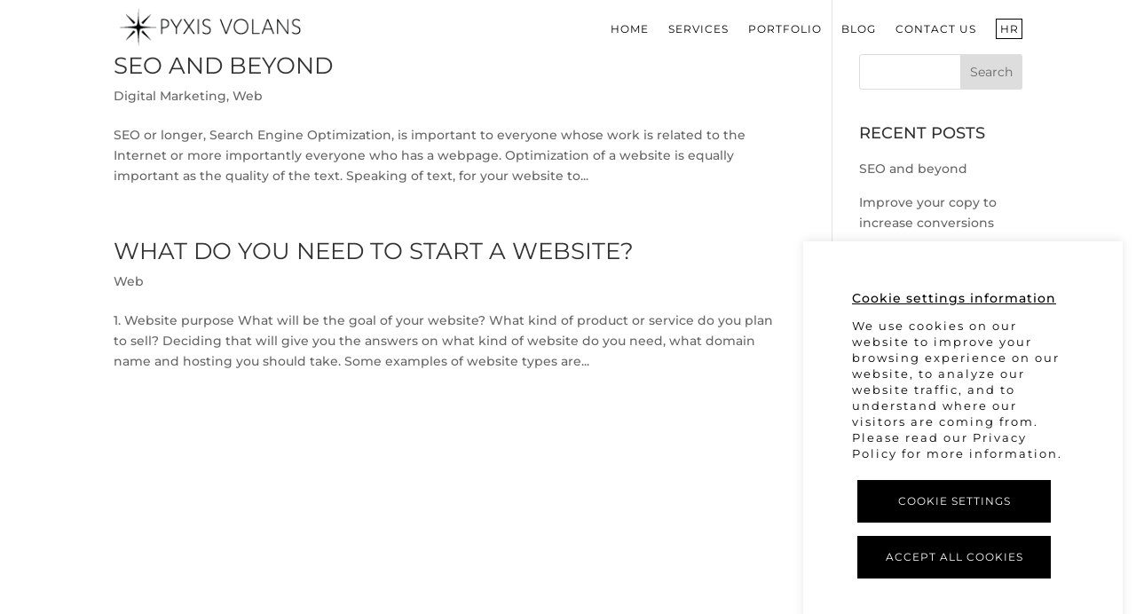

--- FILE ---
content_type: text/html; charset=UTF-8
request_url: https://pyxisvolans.com/category/blog/web/
body_size: 8984
content:
<!DOCTYPE html><html dir="ltr" lang="en-US" prefix="og: https://ogp.me/ns#"><head><meta charset="UTF-8" /><meta http-equiv="X-UA-Compatible" content="IE=edge"><link rel="pingback" href="https://pyxisvolans.com/xmlrpc.php" /> <script type="text/javascript">document.documentElement.className = 'js';</script> <link media="all" href="https://pyxisvolans.com/wp-content/cache/autoptimize/css/autoptimize_47b8a038c8a7fd92918efb44fca4c9ef.css" rel="stylesheet"><title>Web | PYXIS VOLANS - Creative Digital Agency</title><meta name="robots" content="noindex, max-image-preview:large" /><link rel="canonical" href="https://pyxisvolans.com/category/blog/web/" /><meta name="generator" content="All in One SEO (AIOSEO) 4.9.3" /> <script type="application/ld+json" class="aioseo-schema">{"@context":"https:\/\/schema.org","@graph":[{"@type":"BreadcrumbList","@id":"https:\/\/pyxisvolans.com\/category\/blog\/web\/#breadcrumblist","itemListElement":[{"@type":"ListItem","@id":"https:\/\/pyxisvolans.com#listItem","position":1,"name":"Home","item":"https:\/\/pyxisvolans.com","nextItem":{"@type":"ListItem","@id":"https:\/\/pyxisvolans.com\/category\/blog\/#listItem","name":"Blog"}},{"@type":"ListItem","@id":"https:\/\/pyxisvolans.com\/category\/blog\/#listItem","position":2,"name":"Blog","item":"https:\/\/pyxisvolans.com\/category\/blog\/","nextItem":{"@type":"ListItem","@id":"https:\/\/pyxisvolans.com\/category\/blog\/web\/#listItem","name":"Web"},"previousItem":{"@type":"ListItem","@id":"https:\/\/pyxisvolans.com#listItem","name":"Home"}},{"@type":"ListItem","@id":"https:\/\/pyxisvolans.com\/category\/blog\/web\/#listItem","position":3,"name":"Web","previousItem":{"@type":"ListItem","@id":"https:\/\/pyxisvolans.com\/category\/blog\/#listItem","name":"Blog"}}]},{"@type":"CollectionPage","@id":"https:\/\/pyxisvolans.com\/category\/blog\/web\/#collectionpage","url":"https:\/\/pyxisvolans.com\/category\/blog\/web\/","name":"Web | PYXIS VOLANS - Creative Digital Agency","inLanguage":"en-US","isPartOf":{"@id":"https:\/\/pyxisvolans.com\/#website"},"breadcrumb":{"@id":"https:\/\/pyxisvolans.com\/category\/blog\/web\/#breadcrumblist"}},{"@type":"Organization","@id":"https:\/\/pyxisvolans.com\/#organization","name":"PYXIS VOLANS","description":"Creative Digital Agency - Web Design","url":"https:\/\/pyxisvolans.com\/","logo":{"@type":"ImageObject","url":"https:\/\/pyxisvolans.com\/wp-content\/uploads\/2020\/05\/pyxis-volans-transparent.png","@id":"https:\/\/pyxisvolans.com\/category\/blog\/web\/#organizationLogo","width":514,"height":514},"image":{"@id":"https:\/\/pyxisvolans.com\/category\/blog\/web\/#organizationLogo"}},{"@type":"WebSite","@id":"https:\/\/pyxisvolans.com\/#website","url":"https:\/\/pyxisvolans.com\/","name":"PYXIS VOLANS - Creative Digital Agency","description":"Creative Digital Agency - Web Design","inLanguage":"en-US","publisher":{"@id":"https:\/\/pyxisvolans.com\/#organization"}}]}</script> <link rel="alternate" href="https://pyxisvolans.com/hr/category/baza-znanja/web-hr/" hreflang="hr" /><link rel="alternate" href="https://pyxisvolans.com/category/blog/web/" hreflang="en" /><link rel="alternate" type="application/rss+xml" title="PYXIS VOLANS - Creative Digital Agency &raquo; Feed" href="https://pyxisvolans.com/feed/" /><link rel="alternate" type="application/rss+xml" title="PYXIS VOLANS - Creative Digital Agency &raquo; Comments Feed" href="https://pyxisvolans.com/comments/feed/" /><link rel="alternate" type="application/rss+xml" title="PYXIS VOLANS - Creative Digital Agency &raquo; Web Category Feed" href="https://pyxisvolans.com/category/blog/web/feed/" /><meta content="Divi child theme v.1.0" name="generator"/><link rel="https://api.w.org/" href="https://pyxisvolans.com/wp-json/" /><link rel="alternate" title="JSON" type="application/json" href="https://pyxisvolans.com/wp-json/wp/v2/categories/184" /><link rel="EditURI" type="application/rsd+xml" title="RSD" href="https://pyxisvolans.com/xmlrpc.php?rsd" /><meta name="viewport" content="width=device-width, initial-scale=1.0, maximum-scale=1.0, user-scalable=0" /> <script>(function(w,d,s,l,i){w[l]=w[l]||[];w[l].push({'gtm.start':
new Date().getTime(),event:'gtm.js'});var f=d.getElementsByTagName(s)[0],
j=d.createElement(s),dl=l!='dataLayer'?'&l='+l:'';j.async=true;j.src=
'https://www.googletagmanager.com/gtm.js?id='+i+dl;f.parentNode.insertBefore(j,f);
})(window,document,'script','dataLayer','GTM-TSCK57Q');</script> <link rel="icon" href="https://pyxisvolans.com/wp-content/uploads/2020/05/cropped-pixis-volans-favicon-32x32.jpg" sizes="32x32" /><link rel="icon" href="https://pyxisvolans.com/wp-content/uploads/2020/05/cropped-pixis-volans-favicon-192x192.jpg" sizes="192x192" /><link rel="apple-touch-icon" href="https://pyxisvolans.com/wp-content/uploads/2020/05/cropped-pixis-volans-favicon-180x180.jpg" /><meta name="msapplication-TileImage" content="https://pyxisvolans.com/wp-content/uploads/2020/05/cropped-pixis-volans-favicon-270x270.jpg" /><link rel='stylesheet' id='et-builder-googlefonts-css' href='https://pyxisvolans.com/wp-content/cache/autoptimize/css/autoptimize_single_c5e9bf5e284606e7863931d922e621ec.css?ver=1665398209' type='text/css' media='all' /></head><body class="archive category category-web category-184 wp-theme-Divi wp-child-theme-Divi-child et-tb-has-template et-tb-has-footer et_pb_button_helper_class et_transparent_nav et_fixed_nav et_show_nav et_primary_nav_dropdown_animation_fade et_secondary_nav_dropdown_animation_fade et_header_style_left et_cover_background et_pb_gutter osx et_pb_gutters3 et_pb_pagebuilder_layout et_right_sidebar et_divi_theme et-db"><div id="page-container"><div id="et-boc" class="et-boc"><header id="main-header" data-height-onload="42"><div class="container clearfix et_menu_container"><div class="logo_container"> <span class="logo_helper"></span> <a href="https://pyxisvolans.com/"> <img src="https://pyxisvolans.com/wp-content/uploads/2020/02/pyxis-volans-black-logo.png" width="235" height="46" alt="PYXIS VOLANS - Creative Digital Agency" id="logo" data-height-percentage="69" /> </a></div><div id="et-top-navigation" data-height="42" data-fixed-height="42"><nav id="top-menu-nav"><ul id="top-menu" class="nav"><li class="menu-item menu-item-type-post_type menu-item-object-page menu-item-home menu-item-25359"><a href="https://pyxisvolans.com/">Home</a></li><li class="menu-item menu-item-type-custom menu-item-object-custom menu-item-home menu-item-24949"><a href="https://pyxisvolans.com#our-services">Services</a></li><li class="menu-item menu-item-type-post_type menu-item-object-page menu-item-24952"><a href="https://pyxisvolans.com/portfolio/">Portfolio</a></li><li class="menu-item menu-item-type-post_type menu-item-object-page menu-item-25545"><a href="https://pyxisvolans.com/blog/">Blog</a></li><li class="menu-item menu-item-type-post_type menu-item-object-page menu-item-24837"><a href="https://pyxisvolans.com/contact-us/">Contact us</a></li><li class="lang-item lang-item-249 lang-item-hr lang-item-first menu-item menu-item-type-custom menu-item-object-custom menu-item-27402-hr"><a href="https://pyxisvolans.com/hr/category/baza-znanja/web-hr/" hreflang="hr" lang="hr">HR</a></li></ul></nav><div id="et_mobile_nav_menu"><div class="mobile_nav closed"> <span class="select_page">Select Page</span> <span class="mobile_menu_bar mobile_menu_bar_toggle"></span></div></div></div></div></header><div id="et-main-area"><div id="main-content"><div class="container"><div id="content-area" class="clearfix"><div id="left-area"><article id="post-25886" class="et_pb_post post-25886 post type-post status-publish format-standard has-post-thumbnail hentry category-digital-marketing category-web tag-google-analytics tag-google-search tag-google-webmaster-tools tag-quality-content tag-search-engine-optimization tag-seo"><h2 class="entry-title"><a href="https://pyxisvolans.com/blog/digital-marketing/seo-and-beyond/">SEO and beyond</a></h2><p class="post-meta"><a href="https://pyxisvolans.com/category/blog/digital-marketing/" rel="category tag">Digital Marketing</a>, <a href="https://pyxisvolans.com/category/blog/web/" rel="category tag">Web</a></p>SEO or longer, Search Engine Optimization, is important to everyone whose work is related to the Internet or more importantly everyone who has a webpage. Optimization of a website is equally important as the quality of the text. Speaking of text, for your website to...</article><article id="post-25183" class="et_pb_post post-25183 post type-post status-publish format-standard has-post-thumbnail hentry category-web tag-design tag-domain-name tag-google-analytics tag-hosting tag-internet-marketing tag-search-engine-optimization tag-seo tag-website"><h2 class="entry-title"><a href="https://pyxisvolans.com/blog/web/what-do-you-need-to-start-a-website/">What do you need to start a website?</a></h2><p class="post-meta"><a href="https://pyxisvolans.com/category/blog/web/" rel="category tag">Web</a></p>1. Website purpose What will be the goal of your website? What kind of product or service do you plan to sell? Deciding that will give you the answers on what kind of website do you need, what domain name and hosting you should take. Some examples of website types are...</article><div class="pagination clearfix"><div class="alignleft"></div><div class="alignright"></div></div></div><div id="sidebar"><div id="search-2" class="et_pb_widget widget_search"><form role="search" method="get" id="searchform" class="searchform" action="https://pyxisvolans.com/"><div> <label class="screen-reader-text" for="s">Search for:</label> <input type="text" value="" name="s" id="s" /> <input type="submit" id="searchsubmit" value="Search" /></div></form></div><div id="recent-posts-2" class="et_pb_widget widget_recent_entries"><h4 class="widgettitle">Recent Posts</h4><ul><li> <a href="https://pyxisvolans.com/blog/digital-marketing/seo-and-beyond/">SEO and beyond</a></li><li> <a href="https://pyxisvolans.com/blog/design/improve-your-copy-to-increase-conversions/">Improve your copy to increase conversions</a></li><li> <a href="https://pyxisvolans.com/blog/digital-marketing/what-to-consider-before-creating-your-facebook-ads/">What to consider before creating your Facebook ads</a></li><li> <a href="https://pyxisvolans.com/blog/digital-marketing/how-to-use-google-analytics/">How to use Google Analytics?</a></li><li> <a href="https://pyxisvolans.com/blog/web/what-do-you-need-to-start-a-website/">What do you need to start a website?</a></li></ul></div><div id="categories-2" class="et_pb_widget widget_categories"><h4 class="widgettitle">Categories</h4><ul><li class="cat-item cat-item-6"><a href="https://pyxisvolans.com/category/blog/design/">Design</a></li><li class="cat-item cat-item-179"><a href="https://pyxisvolans.com/category/blog/digital-marketing/">Digital Marketing</a></li><li class="cat-item cat-item-184 current-cat"><a aria-current="page" href="https://pyxisvolans.com/category/blog/web/">Web</a></li></ul></div></div></div></div></div><footer class="et-l et-l--footer"><div class="et_builder_inner_content et_pb_gutters3"><div class="et_pb_section_0_tb_footer et_pb_section et_section_regular et_block_section"><div class="et_pb_row_0_tb_footer et_pb_row et_pb_gutters3 et_block_row"><div class="et_pb_column_0_tb_footer et_pb_column et_pb_column_1_3 et_block_column et_pb_css_mix_blend_mode_passthrough"><div class="et_pb_text_0_tb_footer et_pb_text et_pb_bg_layout_light et_pb_module et_block_module"><div class="et_pb_text_inner"><p><span>2025 © Copyright Pyxis Volans<br /></span></p></div></div></div><div class="et_pb_column_1_tb_footer et_pb_column et_pb_column_1_3 et_block_column et_pb_css_mix_blend_mode_passthrough"><div class="et_pb_menu_0_tb_footer et_pb_menu et_pb_menu--without-logo et_pb_menu--style-centered et_dropdown_animation_fade et_pb_bg_layout_light et_pb_text_align_left et_pb_text_align_right-tablet et_pb_text_align_right-phone et_pb_module et_flex_module"><div class="et_pb_menu_inner_container et_flex_module"><div class="et_pb_menu__wrap"><div class="et_pb_menu__menu"><nav class="et-menu-nav"><ul id="menu-footer-menu" class="et-menu nav upwards"><li id="menu-item-25360" class="et_pb_menu_page_id-home menu-item menu-item-type-post_type menu-item-object-page menu-item-home menu-item-25360"><a href="https://pyxisvolans.com/">Home</a></li><li id="menu-item-25164" class="et_pb_menu_page_id-25154 menu-item menu-item-type-post_type menu-item-object-page menu-item-privacy-policy menu-item-25164"><a rel="privacy-policy" href="https://pyxisvolans.com/privacy-policy/">Privacy Policy</a></li><li id="menu-item-25151" class="et_pb_menu_page_id-3333 menu-item menu-item-type-post_type menu-item-object-page menu-item-25151"><a href="https://pyxisvolans.com/contact-us/">Contact us</a></li></ul></nav></div><div class="et_mobile_nav_menu"><div class="mobile_nav et_pb_mobile_menu_upwards closed"><span class="mobile_menu_bar"></span></div></div></div></div></div></div><div class="et_pb_column_2_tb_footer et_pb_column et_pb_column_1_3 et-last-child et_block_column et_pb_css_mix_blend_mode_passthrough"><ul class="et_pb_social_media_follow_0_tb_footer et_pb_social_media_follow clearfix et_pb_bg_layout_light et_pb_text_align_center et_pb_module et_block_module"><li class="et_pb_social_media_follow_network_0_tb_footer et_pb_social_media_follow_network et_pb_social_icon et_pb_social_network_link et-social-facebook et_pb_module et_flex_module"><a href="https://www.facebook.com/PyxisVolansAgency/" class="icon" target="_self" title="facebook" rel="noopener"><span class="et_pb_social_media_follow_network_name">Follow</span></a></li><li class="et_pb_social_media_follow_network_1_tb_footer et_pb_social_media_follow_network et_pb_social_icon et_pb_social_network_link et-social-linkedin et_pb_module et_flex_module"><a href="https://www.linkedin.com/company/pyxis-volans" class="icon" target="_self" title="linkedin" rel="noopener"><span class="et_pb_social_media_follow_network_name">Follow</span></a></li></ul></div></div></div></div></footer></div></div></div> <script type="speculationrules">{"prefetch":[{"source":"document","where":{"and":[{"href_matches":"/*"},{"not":{"href_matches":["/wp-*.php","/wp-admin/*","/wp-content/uploads/*","/wp-content/*","/wp-content/plugins/*","/wp-content/themes/Divi-child/*","/wp-content/themes/Divi/*","/*\\?(.+)"]}},{"not":{"selector_matches":"a[rel~=\"nofollow\"]"}},{"not":{"selector_matches":".no-prefetch, .no-prefetch a"}}]},"eagerness":"conservative"}]}</script> <div id="cookie-law-info-bar" data-nosnippet="true"><h5 class="cli_messagebar_head">$en{Cookie settings information}$hr{Informacije o kolačićima}</h5><span><div class="cli-bar-container cli-style-v2"><span style="font-size: 13px;letter-spacing: 2px"><div class="hide_on_hr"><div class="cli-bar-message">We use cookies on our website to improve your browsing experience on our website, to analyze our website traffic, and to understand where our visitors are coming from. Please read our <a href="/en/privacy-policy">Privacy Policy</a> for more information. <a role='button' class="medium cli-plugin-button cli-plugin-main-button cli_settings_button">$en{Cookie settings}$hr{Postavke kolačića}</a></div></div><div class="hide_on_en"><div class="cli-bar-message">Kolačiće na našoj web stranici koristimo kako bismo poboljšali vaše iskustvo pregledavanja naše web stranice, analizirali promet naše web stranice i razumjeli odakle dolaze naši posjetitelji. Molimo pročitajte našu <a href="/politika-privatnosti">Politiku privatnosti</a> za više informacija. <a role='button' class="medium cli-plugin-button cli-plugin-main-button cli_settings_button">$en{Cookie settings}$hr{Postavke kolačića}</a></div></div><div class="cli-bar-btn_container"><a id="wt-cli-accept-all-btn" role='button' data-cli_action="accept_all" class="wt-cli-element medium cli-plugin-button wt-cli-accept-all-btn cookie_action_close_header cli_action_button">$en{Accept all cookies}$hr{Prihvati sve kolačiće}</a></div></span></div></span></div><div id="cookie-law-info-again" data-nosnippet="true"><span id="cookie_hdr_showagain">Privacy &amp; Cookies Policy</span></div><div class="cli-modal" data-nosnippet="true" id="cliSettingsPopup" tabindex="-1" role="dialog" aria-labelledby="cliSettingsPopup" aria-hidden="true"><div class="cli-modal-dialog" role="document"><div class="cli-modal-content cli-bar-popup"> <button type="button" class="cli-modal-close" id="cliModalClose"> <svg class="" viewBox="0 0 24 24"><path d="M19 6.41l-1.41-1.41-5.59 5.59-5.59-5.59-1.41 1.41 5.59 5.59-5.59 5.59 1.41 1.41 5.59-5.59 5.59 5.59 1.41-1.41-5.59-5.59z"></path><path d="M0 0h24v24h-24z" fill="none"></path></svg> <span class="wt-cli-sr-only">Close</span> </button><div class="cli-modal-body"><div class="cli-container-fluid cli-tab-container"><div class="cli-row"><div class="cli-col-12 cli-align-items-stretch cli-px-0"><div class="cli-privacy-overview"><h4>$en{Privacy Overview}$hr{Pregled privatnosti}</h4><div class="cli-privacy-content"><div class="cli-privacy-content-text"><div class="cli-bar-message">$en{This website uses cookies to improve your experience while you navigate through the website. Out of these, the cookies that are categorized as necessary are stored on your browser as they are essential for the working of basic functionalities of the website. We also use third-party cookies that help us analyze and understand how you use this website. These cookies will be stored in your browser only with your consent. You also have the option to opt-out of these cookies. But opting out of some of these cookies may affect your browsing experience.}$hr{Ova web stranica koristi kolačiće za poboljšanje vašeg iskustva tijekom navigacije kroz web stranicu. Od toga se kolačići koji su kategorizirani po potrebi pohranjuju u vaš preglednik jer su neophodni za rad osnovnih funkcija web mjesta. Također koristimo kolačiće trećih strana koji nam pomažu analizirati i razumjeti kako koristite ovu web stranicu. Ovi će se kolačići pohraniti u vaš preglednik samo uz vaš pristanak. Također imate mogućnost odjave od ovih kolačića. Ali isključivanje nekih od ovih kolačića može utjecati na vaše iskustvo pregledavanja.}</div></div></div> <a class="cli-privacy-readmore" aria-label="Show more" role="button" data-readmore-text="Show more" data-readless-text="Show less"></a></div></div><div class="cli-col-12 cli-align-items-stretch cli-px-0 cli-tab-section-container"><div class="cli-tab-section"><div class="cli-tab-header"> <a role="button" tabindex="0" class="cli-nav-link cli-settings-mobile" data-target="necessary" data-toggle="cli-toggle-tab"> $en{Necessary}$hr{Neophodni} </a><div class="wt-cli-necessary-checkbox"> <input type="checkbox" class="cli-user-preference-checkbox"  id="wt-cli-checkbox-necessary" data-id="checkbox-necessary" checked="checked"  /> <label class="form-check-label" for="wt-cli-checkbox-necessary">$en{Necessary}$hr{Neophodni}</label></div> <span class="cli-necessary-caption">Always Enabled</span></div><div class="cli-tab-content"><div class="cli-tab-pane cli-fade" data-id="necessary"><div class="wt-cli-cookie-description"> $en{Necessary cookies are absolutely essential for the website to function properly. This category only includes cookies that ensures basic functionalities and security features of the website. These cookies do not store any personal information.	}$hr{Neophodni kolačići potrebni su za pravilno funkcioniranje web stranice. Ova kategorija uključuje samo kolačiće koji osiguravaju osnovne funkcionalnosti i sigurnosne značajke web mjesta. Ovi kolačići ne pohranjuju nikakve osobne podatke.}</div></div></div></div><div class="cli-tab-section"><div class="cli-tab-header"> <a role="button" tabindex="0" class="cli-nav-link cli-settings-mobile" data-target="non-necessary" data-toggle="cli-toggle-tab"> $en{Analytics}$hr{Analitika} </a><div class="cli-switch"> <input type="checkbox" id="wt-cli-checkbox-non-necessary" class="cli-user-preference-checkbox"  data-id="checkbox-non-necessary" /> <label for="wt-cli-checkbox-non-necessary" class="cli-slider" data-cli-enable="Enabled" data-cli-disable="Disabled"><span class="wt-cli-sr-only">$en{Analytics}$hr{Analitika}</span></label></div></div><div class="cli-tab-content"><div class="cli-tab-pane cli-fade" data-id="non-necessary"><div class="wt-cli-cookie-description"> $en{Analytical cookies are used to understand how visitors interact with the website. These cookies help provide information on metrics the number of visitors, bounce rate, traffic source, etc.}$hr{Analitički kolačići koriste se za razumijevanje načina na koji posjetitelji komuniciraju s web stranicom. Ovi kolačići pomažu u pružanju podataka o metričkim podacima o broju posjetitelja, stopi napuštanja početne stranice, izvoru prometa itd.}</div></div></div></div></div></div></div></div><div class="cli-modal-footer"><div class="wt-cli-element cli-container-fluid cli-tab-container"><div class="cli-row"><div class="cli-col-12 cli-align-items-stretch cli-px-0"><div class="cli-tab-footer wt-cli-privacy-overview-actions"> <a id="wt-cli-privacy-save-btn" role="button" tabindex="0" data-cli-action="accept" class="wt-cli-privacy-btn cli_setting_save_button wt-cli-privacy-accept-btn cli-btn">SAVE &amp; ACCEPT</a></div></div></div></div></div></div></div></div><div class="cli-modal-backdrop cli-fade cli-settings-overlay"></div><div class="cli-modal-backdrop cli-fade cli-popupbar-overlay"></div>  <script type="application/javascript">(function() {
				var file = ["https:\/\/pyxisvolans.com\/wp-content\/et-cache\/taxonomy\/category\/184\/et-divi-dynamic-tb-25690-late.css"];
				var handle = document.getElementById('divi-style-parent-inline-inline-css');
				var location = handle.parentNode;

				if (0 === document.querySelectorAll('link[href="' + file + '"]').length) {
					var link = document.createElement('link');
					link.rel = 'stylesheet';
					link.id = 'et-dynamic-late-css';
					link.href = file;

					location.insertBefore(link, handle.nextSibling);
				}
			})();</script>  <noscript><iframe src="https://www.googletagmanager.com/ns.html?id=GTM-TSCK57Q" height="0" width="0" style="display:none;visibility:hidden"></iframe></noscript>  <script>{
	/* support form hide_on_{lang} */
	var is_en = !document.URL.includes("/hr/");
	var els = document.getElementsByClassName("hide_on_"+(is_en?"en":"hr"));
	for (var i=0;i<els.length;i++) els[i].style.display="none";
	/* special case for gdpr/cookies */
	var forTextNode = function(parent,fn) {
		for (var nodes=parent.childNodes,i=nodes.length;i--;) {
			if (nodes[i].nodeType==3) fn(nodes[i]);
			else if (nodes[i].nodeType==1)
				forTextNode(nodes[i],fn);
		}
	}
	forTextNode(document.body,function(node) {
		node.nodeValue=node.nodeValue.replace(/\$en\{([^}]*)\}/gi,is_en?"$1":"");
		node.nodeValue=node.nodeValue.replace(/\$hr\{([^}]*)\}/gi,is_en?"":"$1");
	});

}</script><script type="text/javascript" src="https://pyxisvolans.com/wp-includes/js/jquery/jquery.min.js?ver=3.7.1" id="jquery-core-js"></script> <script type="text/javascript" src="https://pyxisvolans.com/wp-includes/js/jquery/jquery-migrate.min.js?ver=3.4.1" id="jquery-migrate-js"></script> <script type="text/javascript" id="cookie-law-info-js-extra">var Cli_Data = {"nn_cookie_ids":[],"cookielist":[],"non_necessary_cookies":[],"ccpaEnabled":"","ccpaRegionBased":"","ccpaBarEnabled":"","strictlyEnabled":["necessary","obligatoire"],"ccpaType":"gdpr","js_blocking":"","custom_integration":"","triggerDomRefresh":"","secure_cookies":""};
var cli_cookiebar_settings = {"animate_speed_hide":"500","animate_speed_show":"500","background":"#FFF","border":"#b1a6a6c2","border_on":"","button_1_button_colour":"#000","button_1_button_hover":"#000000","button_1_link_colour":"#fff","button_1_as_button":"1","button_1_new_win":"","button_2_button_colour":"#333","button_2_button_hover":"#292929","button_2_link_colour":"#444","button_2_as_button":"","button_2_hidebar":"","button_3_button_colour":"#000","button_3_button_hover":"#000000","button_3_link_colour":"#fff","button_3_as_button":"1","button_3_new_win":"","button_4_button_colour":"#000","button_4_button_hover":"#000000","button_4_link_colour":"#fff","button_4_as_button":"1","button_7_button_colour":"#000000","button_7_button_hover":"#000000","button_7_link_colour":"#fff","button_7_as_button":"1","button_7_new_win":"","font_family":"inherit","header_fix":"","notify_animate_hide":"1","notify_animate_show":"","notify_div_id":"#cookie-law-info-bar","notify_position_horizontal":"right","notify_position_vertical":"bottom","scroll_close":"","scroll_close_reload":"","accept_close_reload":"","reject_close_reload":"","showagain_tab":"","showagain_background":"#fff","showagain_border":"#000","showagain_div_id":"#cookie-law-info-again","showagain_x_position":"100px","text":"#000","show_once_yn":"","show_once":"10000","logging_on":"","as_popup":"","popup_overlay":"1","bar_heading_text":"$en{Cookie settings information}$hr{Informacije o kola\u010di\u0107ima}","cookie_bar_as":"widget","popup_showagain_position":"bottom-right","widget_position":"right"};
var log_object = {"ajax_url":"https://pyxisvolans.com/wp-admin/admin-ajax.php"};
//# sourceURL=cookie-law-info-js-extra</script> <script type="text/javascript" src="https://pyxisvolans.com/wp-content/cache/autoptimize/js/autoptimize_single_c5592a6fda4d0b779f56db2d5ddac010.js?ver=3.3.9.1" id="cookie-law-info-js"></script> <script type="text/javascript" id="divi-custom-script-js-extra">var DIVI = {"item_count":"%d Item","items_count":"%d Items"};
//# sourceURL=divi-custom-script-js-extra</script> <script type="text/javascript" src="https://pyxisvolans.com/wp-content/cache/autoptimize/js/autoptimize_single_0c6d46842ba792472b9a0c9240b62fe9.js?ver=5.0.0-public-beta.2" id="divi-custom-script-js"></script> <script type="text/javascript" src="https://pyxisvolans.com/wp-content/cache/autoptimize/js/autoptimize_single_21b2e531840790a9a8b46ef0902fa87e.js?ver=5.0.0-public-beta.2" id="divi-theme-scripts-library-menu-js"></script> <script type="text/javascript" src="https://pyxisvolans.com/wp-content/cache/autoptimize/js/autoptimize_single_87987e2c8385962f7303ee025b7729f7.js?ver=5.0.0-public-beta.2" id="divi-theme-scripts-library-scroll-to-top-js"></script> <script type="text/javascript" src="https://pyxisvolans.com/wp-content/cache/autoptimize/js/autoptimize_single_4166f151348bfd97f844e04e505206ee.js?ver=5.0.0-public-beta.2" id="divi-theme-scripts-library-transparent-menu-js"></script> <script type="text/javascript" src="https://pyxisvolans.com/wp-content/cache/autoptimize/js/autoptimize_single_9fdaf3c93220b14cb4a7cb454b5e6961.js?ver=5.0.0-public-beta.2" id="divi-script-library-global-functions-js"></script> <script type="text/javascript" src="https://pyxisvolans.com/wp-content/cache/autoptimize/js/autoptimize_single_1057b6e494911385d1dd054f466c9a46.js?ver=5.0.0-public-beta.2" id="divi-script-library-ext-waypoint-js"></script> <script type="text/javascript" src="https://pyxisvolans.com/wp-content/cache/autoptimize/js/autoptimize_single_2791d160ca2385936d13cb7c7e0c365c.js?ver=5.0.0-public-beta.2" id="divi-script-library-audio-js"></script> <script type="text/javascript" src="https://pyxisvolans.com/wp-content/cache/autoptimize/js/autoptimize_single_371a1d964e1db618fae3487dfaba2ef8.js?ver=5.0.0-public-beta.2" id="divi-script-library-video-overlay-js"></script> <script type="text/javascript" src="https://pyxisvolans.com/wp-content/cache/autoptimize/js/autoptimize_single_7e4c9cddc0f427c2a65fa4541b62f485.js?ver=5.0.0-public-beta.2" id="divi-script-library-slider-js"></script> <script type="text/javascript" src="https://pyxisvolans.com/wp-content/cache/autoptimize/js/autoptimize_single_44c53a962533bb41ffa4012de2640b03.js?ver=5.0.0-public-beta.2" id="divi-script-library-gallery-js"></script> <script type="text/javascript" src="https://pyxisvolans.com/wp-content/cache/autoptimize/js/autoptimize_single_8a53697738fb7215a8306826cb0a3f6f.js?ver=5.0.0-public-beta.2" id="fitvids-js"></script> <script type="text/javascript" src="https://pyxisvolans.com/wp-content/cache/autoptimize/js/autoptimize_single_c52db6e82056433bd12f63c1901bc0da.js?ver=5.0.0-public-beta.2" id="divi-script-library-fitvids-functions-js"></script> <script type="text/javascript" src="https://pyxisvolans.com/wp-content/cache/autoptimize/js/autoptimize_single_d71b75b2327258b1d01d50590c1f67ca.js?ver=5.0.0-public-beta.2" id="et-core-common-js"></script> <script type="text/javascript" src="https://pyxisvolans.com/wp-content/cache/autoptimize/js/autoptimize_single_c53ba9ad1b1b0fde9fea4073845bdc9d.js?ver=5.0.0-public-beta.2" id="divi-script-library-menu-js"></script> <script type="text/javascript" id="divi-script-library-frontend-scripts-js-extra">var et_pb_custom = {"ajaxurl":"https://pyxisvolans.com/wp-admin/admin-ajax.php","images_uri":"https://pyxisvolans.com/wp-content/themes/Divi/images","builder_images_uri":"https://pyxisvolans.com/wp-content/themes/Divi/includes/builder-5/images","et_frontend_nonce":"dd3b1d48f8","subscription_failed":"Please, check the fields below to make sure you entered the correct information.","et_ab_log_nonce":"5aa73bf3e6","fill_message":"Please, fill in the following fields:","contact_error_message":"Please, fix the following errors:","invalid":"Invalid email","captcha":"Captcha","prev":"Prev","previous":"Previous","next":"Next","wrong_captcha":"You entered the wrong number in captcha.","wrong_checkbox":"Checkbox","ignore_waypoints":"no","is_divi_theme_used":"1","widget_search_selector":".widget_search","ab_tests":[],"is_ab_testing_active":"","page_id":"25183","unique_test_id":"","ab_bounce_rate":"5","is_cache_plugin_active":"yes","is_shortcode_tracking":"","tinymce_uri":"https://pyxisvolans.com/wp-content/themes/Divi/includes/builder/frontend-builder/assets/vendors","accent_color":"#333333","waypoints_options":[]};
var et_frontend_scripts = {"builderCssContainerPrefix":"#et-boc","builderCssLayoutPrefix":"#et-boc .et-l"};
var et_builder_utils_params = {"condition":{"diviTheme":true,"extraTheme":false},"scrollLocations":["app","top"],"builderScrollLocations":{"desktop":"app","tablet":"app","phone":"app"},"onloadScrollLocation":"app","builderType":"fe"};
//# sourceURL=divi-script-library-frontend-scripts-js-extra</script> <script type="text/javascript" src="https://pyxisvolans.com/wp-content/cache/autoptimize/js/autoptimize_single_3ba458470018b2e2cced0de7ce970c3c.js?ver=5.0.0-public-beta.2" id="divi-script-library-frontend-scripts-js"></script> <script type="text/javascript" id="divi-script-library-multi-view-js-extra">var diviBreakpointData = {"enabledBreakpoints":[{"order":50,"baseDevice":true,"enable":true,"name":"desktop"},{"order":30,"enable":true,"maxWidth":{"value":"980px","default":980},"name":"tablet"},{"order":10,"enable":true,"maxWidth":{"value":"767px","default":767},"name":"phone"}],"enabledBreakpointNames":["desktop","tablet","phone"],"baseBreakpointName":"desktop"};
//# sourceURL=divi-script-library-multi-view-js-extra</script> <script type="text/javascript" src="https://pyxisvolans.com/wp-content/cache/autoptimize/js/autoptimize_single_1d92c4e1f1de5a25ba4f94731f684d86.js?ver=5.0.0-public-beta.2" id="divi-script-library-multi-view-js"></script> <span class="et_pb_scroll_top et-pb-icon"></span></body></html>

--- FILE ---
content_type: text/plain
request_url: https://www.google-analytics.com/j/collect?v=1&_v=j102&a=1563876333&t=pageview&_s=1&dl=https%3A%2F%2Fpyxisvolans.com%2Fcategory%2Fblog%2Fweb%2F&ul=en-us%40posix&dt=Web%20%7C%20PYXIS%20VOLANS%20-%20Creative%20Digital%20Agency&sr=1280x720&vp=1280x720&_u=YEBAAAABAAAAAC~&jid=1752782909&gjid=162259578&cid=1296663310.1769161248&tid=UA-114383606-1&_gid=720626380.1769161248&_r=1&_slc=1&gtm=45He61m0n81TSCK57Qza200&gcd=13l3l3l3l1l1&dma=0&tag_exp=103116026~103200004~104527906~104528500~104684208~104684211~105391253~115495940~115938465~115938468~116682876~117041588&z=965435184
body_size: -450
content:
2,cG-5B9DJWHZRZ

--- FILE ---
content_type: text/javascript
request_url: https://pyxisvolans.com/wp-content/cache/autoptimize/js/autoptimize_single_c53ba9ad1b1b0fde9fea4073845bdc9d.js?ver=5.0.0-public-beta.2
body_size: 1664
content:
!function(){var e;(e=jQuery)(window).on("et_pb_init_modules",(function(){window.et_pb_init_menu_modules=function(){function n(e){const n=e.find(".et_pb_menu__wrap").first(),t=e.find(".et_pb_menu__search-container").first(),_=e.find(".et_pb_menu__search-input").first();t.hasClass("et_pb_is_animating")||(n.removeClass("et_pb_menu__wrap--hidden").addClass("et_pb_menu__wrap--visible"),t.removeClass("et_pb_menu__search-container--visible").addClass("et_pb_menu__search-container--hidden et_pb_is_animating"),_.trigger("blur"),setTimeout((()=>{t.removeClass("et_pb_is_animating").addClass("et_pb_menu__search-container--disabled")}),1e3))}e(".et-menu").find("li.current-cat, li.current_page_item").addClass("current-menu-item"),e(document).on("click",".et_pb_menu__search-button",(function(){!function(n){const t=n.find(".et_pb_menu__wrap").first(),_=n.find(".et_pb_menu__search-container").first(),i=n.find(".et_pb_menu__search-input").first(),s=n.find(".et_pb_row > .et_pb_menu__logo-wrap").first(),a=n.find(".et_pb_menu_inner_container > .et_pb_menu__logo-wrap").first(),o=s.add(a),d=e(window).width()<=980;if(!_.hasClass("et_pb_is_animating")){if(t.find(".mobile_nav.opened").removeClass("opened").addClass("closed"),t.find(".et_mobile_menu").hide(),t.removeClass("et_pb_menu__wrap--visible").addClass("et_pb_menu__wrap--hidden"),_.removeClass("et_pb_menu__search-container--hidden et_pb_menu__search-container--disabled").addClass("et_pb_menu__search-container--visible et_pb_is_animating"),_.css("padding-top","0px"),n.hasClass("et_pb_menu--style-left_aligned")||n.hasClass("et_pb_fullwidth_menu--style-left_aligned"))_.css("padding-left",`${o.width()}px`);else{const e=o.height();_.css("padding-left","0px"),(d||n.hasClass("et_pb_menu--style-centered")||n.hasClass("et_pb_fullwidth_menu--style-centered"))&&_.css("padding-top",`${e>0?e+30:0}px`)}i.css("font-size",n.find(".et-menu-nav li a").first().css("font-size")),setTimeout((()=>i.trigger("focus")),0),setTimeout((()=>{t.addClass("et_pb_no_animation"),_.addClass("et_pb_no_animation").removeClass("et_pb_is_animating")}),1e3)}}(e(this).closest(".et_pb_module"))})),e(document).on("click",".et_pb_menu__close-search-button",(function(){n(e(this).closest(".et_pb_module"))})),e(document).on("blur",".et_pb_menu__search-input",(function(){n(e(this).closest(".et_pb_module"))})),e("#et_top_search").on("click",(function(){const n=e(".et_search_form_container");n.hasClass("et_pb_is_animating")||(e(".et_menu_container").removeClass("et_pb_menu_visible et_pb_no_animation").addClass("et_pb_menu_hidden"),n.removeClass("et_pb_search_form_hidden et_pb_no_animation").addClass("et_pb_search_visible et_pb_is_animating"),setTimeout((()=>{e(".et_menu_container").addClass("et_pb_no_animation"),n.addClass("et_pb_no_animation").removeClass("et_pb_is_animating")}),1e3),n.find("input").trigger("focus"),function(){const n=e(".et_search_form_container"),t=e("body");if(n.hasClass("et_pb_search_visible")){const _=e("#main-header").innerHeight(),i=e("#top-menu").width(),s=e("#top-menu li a").css("font-size");n.css({height:`${_}px`}),n.find("input").css("font-size",s),t.hasClass("et_header_style_left")?n.find("form").css("max-width",`${i+60}px`):n.css("max-width",`${i+60}px`)}}())})),e(".et_close_search_field").on("click",(function(){e(".et_search_form_container").hasClass("et_pb_is_animating")||(e(".et_menu_container").removeClass("et_pb_menu_hidden et_pb_no_animation").addClass("et_pb_menu_visible"),e(".et_search_form_container").removeClass("et_pb_search_visible et_pb_no_animation").addClass("et_pb_search_form_hidden et_pb_is_animating"),setTimeout((()=>{e(".et_menu_container").addClass("et_pb_no_animation"),e(".et_search_form_container").addClass("et_pb_no_animation").removeClass("et_pb_is_animating")}),1e3))})),et_duplicate_menu(e("#et-top-navigation ul.nav"),e("#et-top-navigation .mobile_nav"),"mobile_menu","et_mobile_menu"),et_duplicate_menu("",e(".et_pb_fullscreen_nav_container"),"mobile_menu_slide","et_mobile_menu","no_click_event"),e((()=>{if(e(".et_pb_menu--style-inline_centered_logo, .et_pb_fullwidth_menu--style-inline_centered_logo").each((function(){!function(n){const t=n.find(".et_pb_menu__logo-wrap").first();if(!t.length)return;const _=n.find(".et_pb_menu__menu").first();if(!_.length||_.find(".et_pb_menu__logo").length>0)return;const i=window.et_pb_menu_inject_inline_centered_logo(_.get(0));null!==i&&e(i).empty().append(t.clone())}(e(this))})),void 0!==window.lazySizes&&e(document).on("lazyloaded",(n=>{const t=e(n.target),_=t.attr("name");t.is("iframe")&&(_.includes("fitvid")||void 0===_)&&(t.attr("src",t.attr("data-src")),t.parent().fitVids())})),e(".et-menu-nav ul.nav").each((function(n){et_duplicate_menu(e(this),e(this).closest(".et_pb_module").find("div .mobile_nav"),`mobile_menu${n+1}`,"et_mobile_menu")})),e(".et_pb_menu, .et_pb_fullwidth_menu").each((function(){const n=e(this),t=n.data("bg_color");t&&n.find("ul").css({"background-color":t})})),"undefined"!=typeof diviElementAnimationData&&diviElementAnimationData.length>0){let n=0;for(let t=0;t<diviElementAnimationData.length;t++){const _=diviElementAnimationData[t];if(!_.class)continue;const i=e(`.${_.class}`);(i.hasClass("et_pb_menu")||i.hasClass("et_pb_fullwidth_menu"))&&n++}e(".et_pb_menu, .et_pb_fullwidth_menu").each((function(){const t=e(this);t.on("webkitAnimationEnd oanimationend msAnimationEnd animationend",(()=>{t.css("z-index",n-t.index(".et_pb_menu, .et_pb_fullwidth_menu"))}))}))}function n(){const n=e(window).width();e(".nav li.et-reverse-direction-nav").removeClass("et-reverse-direction-nav"),e(".nav li li ul").each((function(){const t=e(this),_=t.width(),i=t.offset(),s=t.parents(".nav > li");i.left>n-_&&s.addClass("et-reverse-direction-nav")}))}n(),e(".et_pb_menu .sub-menu, .et_pb_fullwidth_menu .sub-menu").each((function(){const n=e(this),t=n.closest(".et_pb_column"),_=n.closest(".et_pb_row"),i=n.closest(".et_pb_section");t.length&&t.addClass("et_pb_column--with-menu"),_.length&&_.addClass("et_pb_row--with-menu"),i.length&&i.addClass("et_pb_section--with-menu")})),e(".et_pb_row--with-menu").css({"z-index":"999",position:"relative"}),e(window).on("resize",n),e(window).on("resize",window.et_pb_reposition_menu_module_dropdowns)})),document.addEventListener("DOMContentLoaded",window.et_pb_reposition_menu_module_dropdowns)},window.et_pb_init_menu_modules()})),((window.divi=window.divi||{}).scriptLibrary=window.divi.scriptLibrary||{}).scriptLibraryMenu={}}();

--- FILE ---
content_type: text/javascript
request_url: https://pyxisvolans.com/wp-content/cache/autoptimize/js/autoptimize_single_7e4c9cddc0f427c2a65fa4541b62f485.js?ver=5.0.0-public-beta.2
body_size: 3446
content:
!function(){var e;(e=jQuery)(window).on("et_pb_init_modules",(function(){window.et_pb_init_slider_modules=function(){const t="object"==typeof window.ET_Builder,s=e(".et_pb_slider"),i=e(window);jQuery.fn.closest_descendent=function(e){let t,s=this.children();for(;s.length&&(t=s.filter(e),!t.length);)s=s.children();return t},e.et_pb_simple_slider=function(s,n){const _=e.extend({slide:".et-slide",arrows:".et-pb-slider-arrows",prev_arrow:".et-pb-arrow-prev",next_arrow:".et-pb-arrow-next",controls:".et-pb-controllers a",carousel_controls:".et_pb_carousel_item",control_active_class:"et-pb-active-control",previous_text:"undefined"!=typeof et_pb_custom?et_pb_custom.previous:"",next_text:"undefined"!=typeof et_pb_custom?et_pb_custom.next:"",fade_speed:500,use_arrows:!0,use_controls:!0,manual_arrows:"",append_controls_to:"",controls_below:!1,controls_class:"et-pb-controllers",slideshow:!1,slideshow_speed:7e3,show_progress_bar:!1,tabs_animation:!1,use_carousel:!1,active_slide:0},n),l=e(s);let r=l.closest_descendent(_.slide);const d=r.length,p=_.fade_speed;let c,b,m,v,u,h,f=_.active_slide,g="",w="";l.find(".et_pb_container").width();const y=l.hasClass("et_pb_post_slider");let x=!1;if(l.et_animation_running=!1,e.data(s,"et_pb_simple_slider",l),r.eq(0).addClass("et-pb-active-slide"),l.attr("data-active-slide",r.data("slide-id")),_.tabs_animation||l.hasClass("et_pb_bg_layout_dark")||l.hasClass("et_pb_bg_layout_light")||l.hasClass("et_pb_slider_empty")||l.addClass(T(r.eq(0))),_.use_arrows&&d>1&&(""==_.manual_arrows?_.hasOwnProperty("slide")&&".et_pb_gallery_item"===_.slide?l.append(`<div class="et-pb-slider-arrows"><a class="et-pb-arrow-prev" href="#" style="color:inherit"><span>${_.previous_text}</span></a><a class="et-pb-arrow-next" href="#" style="color:inherit"><span>${_.next_text}</span></a></div>`):l.append(`<div class="et-pb-slider-arrows"><a class="et-pb-arrow-prev" href="#" ><span>${_.previous_text}</span></a><a class="et-pb-arrow-next" href="#"><span>${_.next_text}</span></a></div>`):l.append(_.manual_arrows),c=l.find(_.arrows),b=l.find(_.prev_arrow),m=l.find(_.next_arrow),l.on("click.et_pb_simple_slider",_.next_arrow,(()=>(l.et_animation_running||l.et_slider_move_to("next"),!1))),l.on("click.et_pb_simple_slider",_.prev_arrow,(()=>(l.et_animation_running||l.et_slider_move_to("previous"),!1))),l.on("swipeleft.et_pb_simple_slider",_.slide,(t=>{e(t.target).closest(".et-fb-popover-tinymce").length||e(t.target).closest("[data-et-vb-editable-element]").length||l.et_slider_move_to("next")})),l.on("swiperight.et_pb_simple_slider",_.slide,(t=>{e(t.target).closest(".et-fb-popover-tinymce").length||e(t.target).closest("[data-et-vb-editable-element]").length||l.et_slider_move_to("previous")}))),_.use_controls&&d>1){for(var C=1;C<=d;C++)g+=`<a href="#"${1==C?`class="${_.control_active_class}"`:""}>${C}</a>`;l.find("video").length>0&&(_.controls_class+=" et-pb-controllers-has-video-tag"),g=`<div class="${_.controls_class}">${g}</div>`,""==_.append_controls_to?l.append(g):e(_.append_controls_to).append(g),v=_.controls_below?l.parent().find(_.controls):l.find(_.controls),v.on("click.et_pb_simple_slider",(function(){return l.et_animation_running||l.et_slider_move_to(e(this).index()),!1}))}if(_.use_carousel&&d>1){for(C=1;C<=d;C++){const e=C-1,t=void 0!==r.eq(e).data("image")?`url(${r.eq(e).data("image")})`:"none";w+=`<div class="et_pb_carousel_item_${e} et_pb_carousel_item ${1===C?_.control_active_class:""}" data-slide-id="${e}"><div class="et_pb_video_overlay" href="#" style="background-image: ${t};"><div class="et_pb_video_overlay_hover"><a href="#" class="et_pb_video_play"></a></div></div></div>`}w=`<div class="et_pb_carousel"><div class="et_pb_carousel_items">${w}</div></div>`,l.after(w),u=l.siblings(".et_pb_carousel").find(_.carousel_controls),u.on("click.et_pb_simple_slider",(function(){if(l.et_animation_running)return!1;const t=e(this);return l.et_slider_move_to(t.data("slide-id")),!1}))}function $(){x||(l.hasClass("et_pb_pause_slider")?setTimeout((()=>{$()}),2e3):_.slideshow&&d>1&&!l.hasClass("et_slider_hovered")&&(h=setTimeout((()=>{l.et_slider_move_to("next")}),_.slideshow_speed)))}function k(){const e=l,t=e.find(".et-pb-active-slide .et_pb_slide_image"),s=t.find("img"),i=e.find(".et-pb-active-slide .et_pb_slide_video"),a=t.closest(".et_pb_slide"),n=a.closest(".et_pb_slider"),_=parseFloat(n.innerHeight()),r=parseFloat(.8*_);let d=parseFloat(t.height());const p=parseFloat(i.height()),c=o().children(".et_pb_module:visible").first(),b=c.find(".et_pb_slide .et_pb_container"),m=o().is(".et_pb_fullwidth_section");let v=parseFloat(b.height());const u=parseFloat(.8*v);isNaN(r)||(t.find("img").css("maxHeight",`${r}px`),d=parseInt(t.height()),window.et_is_transparent_nav&&c.is(".et_pb_slider")&&m&&(t.find("img").css("maxHeight",`${u}px`),d=parseInt(t.height()))),!isNaN(d)&&a.hasClass("et_pb_media_alignment_center")&&(t.css("marginTop",`-${d/2}px`),s.data("hasLoadEvent")||(s.data("hasLoadEvent",!0),s.on("load",(()=>{d=parseFloat(t.height()),t.css("marginTop",`-${d/2}px`)})))),isNaN(p)||i.css("marginTop",`-${p/2}px`)}function T(t){return e("div.entry").length?"":t.hasClass("et_pb_bg_layout_light")?"et_pb_bg_layout_light":"et_pb_bg_layout_dark"}_.slideshow&&d>1&&l.on("mouseenter.et_pb_simple_slider",(()=>{l.hasClass("et_slider_auto_ignore_hover")||(l.addClass("et_slider_hovered"),void 0!==h&&clearTimeout(h))})).on("mouseleave.et_pb_simple_slider",(()=>{l.hasClass("et_slider_auto_ignore_hover")||(l.removeClass("et_slider_hovered"),$())})),$(),l.et_slider_destroy=function(){void 0!==h&&clearTimeout(h),x=!0,l.off(".et_pb_simple_slider"),l.find(".et_pb_slide").css({"z-index":"",display:"",opacity:""}),l.find(".et-pb-active-slide").removeClass("et-pb-active-slide"),l.find(".et-pb-moved-slide").removeClass("et-pb-moved-slide"),l.find(".et-pb-slider-arrows, .et-pb-controllers").remove(),l.siblings(".et_pb_carousel, .et-pb-controllers").remove(),l.removeData("et_pb_simple_slider")},l.et_fix_slider_content_images=k,window.et_load_event_fired?"function"==typeof a&&a(l):i.on("load",(()=>{"function"==typeof a&&a(l)})),i.on("resize.et_simple_slider",(()=>{a(l)})),l.et_slider_move_to=function(s){r=l.closest_descendent(_.slide);const i=r.eq(f);if(l.et_animation_running=!0,l.removeClass("et_slide_transition_to_next et_slide_transition_to_previous").addClass(`et_slide_transition_to_${s}`),l.find(".et-pb-moved-slide").removeClass("et-pb-moved-slide"),"next"===s||"previous"===s)f="next"===s?f+1<d?f+1:0:f-1>=0?f-1:d-1;else{if(f===s)return l.find(".et-pb-inactive-slide").css({"z-index":"",display:"",opacity:0}),i.css({display:"block",opacity:1}).data("slide-status","active"),void(l.et_animation_running=!1);f=s}l.attr("data-active-slide",r.eq(f).data("slide-id")),void 0!==h&&clearTimeout(h);const a=r.eq(f);l.trigger("slide",{current:i,next:a}),void 0!==i.find("video")[0]&&void 0!==i.find("video")[0].player&&i.find("video")[0].player.pause(),void 0!==a.find("video")[0]&&void 0!==a.find("video")[0].player&&a.find("video")[0].player.play();const o=i.find(".et_pb_video_box iframe");if(o.length){let e=o.attr("src");e=e.replace(/\?autoplay=1$/,""),e=e.replace(/\?autoplay=1&(amp;)?/,"?"),e=e.replace(/&(amp;)?autoplay=1/,""),setTimeout((()=>{o.attr({src:e})}),_.fade_speed),o.parents(".et_pb_video_box").next(".et_pb_video_overlay").css({display:"block",opacity:1})}l.trigger("simple_slider_before_move_to",{direction:s,next_slide:a}),r.each((function(){e(this).css("zIndex",1)})),i.css("zIndex",2).removeClass("et-pb-active-slide").addClass("et-pb-moved-slide").data("slide-status","inactive"),a.css({display:"block",opacity:0}).addClass("et-pb-active-slide").data("slide-status","active"),function(){const e=l,t=e.find(".et-pb-active-slide .et_pb_slide_video"),s=parseFloat(t.height());e.find(".et_pb_slide_video .wp-video-shortcode").css({width:"",height:""}),isNaN(s)||t.css("marginTop",`-${s/2}px`)}(),k(),y&&setTimeout((()=>{e(".et_pb_number_counter"),"function"==typeof window.et_fix_testimonial_inner_width&&window.et_fix_testimonial_inner_width(),"diviModuleCircleCounterReinit"in window&&window.diviModuleCircleCounterReinit(),"diviModuleNumberCounterReinit"in window&&window.diviModuleNumberCounterReinit(),window.et_reinit_waypoint_modules()}),1e3),_.use_controls&&v&&v.removeClass(_.control_active_class).eq(f).addClass(_.control_active_class),_.use_carousel&&u&&u.removeClass(_.control_active_class).eq(f).addClass(_.control_active_class),_.tabs_animation?(a.css({display:"none",opacity:0}),i.addClass("et_slide_transition").css({display:"block",opacity:1}).animate({opacity:0},p,(function(){e(this).css("display","none").removeClass("et_slide_transition"),a.css({display:"block",opacity:0}).animate({opacity:1},p,(()=>{l.et_animation_running=!1,l.trigger("simple_slider_after_move_to",{next_slide:a}),e(window).trigger("resize")}))}))):(a.animate({opacity:1},p),i.addClass("et_slide_transition").css({display:"list-item",opacity:1}).animate({opacity:0},p,(function(){const s=T(i),o=T(a);t?e(this).removeClass("et_slide_transition"):e(this).css("display","none").removeClass("et_slide_transition"),function(e){let t,s,i;e.has("iframe").length?(t=e.find("iframe"),s=t.attr("src"),clearTimeout(i),t.attr("src",""),i=setTimeout((()=>{t.attr("src",s)}),100)):e.has("video").length&&(e.find(".et-pb-background-video").length||(t=e.find("video"),t[0].pause()))}(i),l.removeClass(s).addClass(o),l.et_animation_running=!1,l.hasClass("et_pb_gallery")&&"none"===a.css("maxHeight")&&a.css("maxHeight",a.outerHeight()),l.trigger("simple_slider_after_move_to",{next_slide:a})}))),"diviElementBackgroundParallaxInit"in window&&window.diviElementBackgroundParallaxInit(),$()}},e.fn.et_pb_simple_slider=function(t){return this.each((function(){return e.data(this,"et_pb_simple_slider")||new e.et_pb_simple_slider(this,t)}))},e((()=>{const i={};window.et_pb_slider_init=function(t){const s={fade_speed:700,slide:t.hasClass("et_pb_gallery")?".et_pb_gallery_item":".et_pb_slide"};if(t.hasClass("et_pb_slider_no_arrows")&&(s.use_arrows=!1),t.hasClass("et_pb_slider_no_pagination")&&(s.use_controls=!1),t.hasClass("et_slider_auto")){const e=/et_slider_speed_(\d+)/g;s.slideshow=!0;const i=e.exec(t.attr("class"));s.slideshow_speed=null===i?10:i[1]}t.parent().hasClass("et_pb_video_slider")&&(s.controls_below=!0,s.append_controls_to=t.parent(),setTimeout((()=>{e(".et_pb_preload").removeClass("et_pb_preload")}),500)),t.hasClass("et_pb_slider_carousel")&&(s.use_carousel=!0),t.et_pb_simple_slider(s)},(s.length||t)&&s.each((function(){const t=e(this);et_pb_slider_init(t)})),window.et_fix_slider_height=t?function(e){const t=e||s;if(!t||!t.length)return;const o=t.data("address");i[o]||(i[o]=window.et_pb_debounce(a,100)),i[o](e)}:a}));const a=t=>{const i=t||s;i&&i.length&&i.each((function(){const t=e(this).parent(".et_pb_section"),s=e(this).find(".et_pb_slide"),i=s.find(".et_pb_container");let a=0,o=0;const n=e(this).hasClass("et_pb_post_slider_image_top"),_=e(this).hasClass("et_pb_post_slider_image_bottom");if(t.is(".et_pb_section_first"))return!0;i.css("height",""),s.addClass("et_pb_temp_slide"),"object"==typeof e(this).data("et_pb_simple_slider")&&e(this).data("et_pb_simple_slider").et_fix_slider_content_images(),s.each((function(){let t=parseFloat(e(this).innerHeight());const s=e(this).find(".et_pb_slide_image"),i=parseFloat(e(this).data("adjustedHeight")),l=isNaN(i)?0:i;t=l&&l<t?t-l:t,(n||_)&&(s.length?(o=n?parseFloat(s.css("margin-top")):parseFloat(s.css("margin-bottom")),o+=10):e(this).find(".et_pb_container").addClass("et_pb_no_image")),0!==e(this).find(".et_pb_slide_description").length&&0!==e(this).find(".et_pb_slide_description").html().trim().length||e(this).find(".et_pb_container").addClass("et_pb_empty_slide"),a<t&&(a=t)})),a+o<1?i.css("height",""):i.css("height",`${a+o}px`),s.removeClass("et_pb_temp_slide"),s.filter(".et-pb-active-slide").find(".et_pb_slide_image").children("img").addClass("active")}))};function o(){return e(".et-l:not(.et-l--footer) .et_pb_section:visible").first()}e(window).resize((function(){a()}))},window.et_pb_init_slider_modules()})),((window.divi=window.divi||{}).scriptLibrary=window.divi.scriptLibrary||{}).scriptLibrarySlider={}}();

--- FILE ---
content_type: text/javascript
request_url: https://pyxisvolans.com/wp-content/cache/autoptimize/js/autoptimize_single_4166f151348bfd97f844e04e505206ee.js?ver=5.0.0-public-beta.2
body_size: 2021
content:
/*! For license information please see theme-scripts-library-transparent-menu.js.LICENSE.txt */
!function(e){var t={};function n(i){if(t[i])return t[i].exports;var a=t[i]={i:i,l:!1,exports:{}};return e[i].call(a.exports,a,a.exports,n),a.l=!0,a.exports}n.m=e,n.c=t,n.d=function(e,t,i){n.o(e,t)||Object.defineProperty(e,t,{enumerable:!0,get:i})},n.r=function(e){"undefined"!=typeof Symbol&&Symbol.toStringTag&&Object.defineProperty(e,Symbol.toStringTag,{value:"Module"}),Object.defineProperty(e,"__esModule",{value:!0})},n.t=function(e,t){if(1&t&&(e=n(e)),8&t)return e;if(4&t&&"object"==typeof e&&e&&e.__esModule)return e;var i=Object.create(null);if(n.r(i),Object.defineProperty(i,"default",{enumerable:!0,value:e}),2&t&&"string"!=typeof e)for(var a in e)n.d(i,a,function(t){return e[t]}.bind(null,a));return i},n.n=function(e){var t=e&&e.__esModule?function(){return e.default}:function(){return e};return n.d(t,"a",t),t},n.o=function(e,t){return Object.prototype.hasOwnProperty.call(e,t)},n.p="",n(n.s=95)}({95:function(e,t){!function(e){var t={};function n(){return t.et_get_first_section?t.et_get_first_section:t.et_get_first_section=e(".et-l:not(.et-l--footer) .et_pb_section:visible").first()}var i=e(window),a=e("#main-content .container:first-child");document.addEventListener("DOMContentLoaded",(function(){var t=e("body").hasClass("et_fixed_nav")||e("body").hasClass("et_vertical_fixed"),s=e("body").hasClass("et_hide_nav"),p=e("#top-header"),d=e("#page-container"),r=e("body.single"),o=e("body").hasClass("et_transparent_nav"),_=e("body").hasClass("et_vertical_nav"),l=p.length&&p.is(":visible")?parseInt(p.innerHeight()):0,c=parseInt(e("#main-header").length?e("#main-header").innerHeight():0)+l;e(".container");function g(e,t){if(void 0===e)return!1;var n=e.split("|");return void 0!==n[t]&&n[t]}function f(e,t){var n={};n[t]=e.css(t),e.attr({"data-fix-page-container":"on"}).data({fix_page_container_style:n})}window.et_fix_transparent_nav_padding=function(){var l,h=parseInt(i.width()),u=(p.length&&p.is(":visible")&&parseInt(p.innerHeight()),e(document).height()),b=e(window).height()+c+200>u,v=parseInt(e(window).width())>980;if(!o||_||v&&s&&!b)t&&d.css("paddingTop",c+"px");else{e("body").hasClass("et-bfb")||n().addClass("et_pb_section_first");var T=n().length,m=T&&r.length,x=a.find(".et_post_meta_wrapper").first(),y=x.find("h1.entry-title"),w=e(".single.et_pb_pagebuilder_layout.et_full_width_page"),C=w.length&&y.length,j=w.length&&0===y.length,I=m&&e(".et-l--body").length,O=n().is(".et_pb_fullwidth_section"),P=h<=980&&a.length,M=e("body").hasClass("single-project");if(I||!m||j&&O||M)if(O){var S=n().children(".et_pb_module:visible").first();if(j&&O&&h>980&&(c-=58),S.is(".et_pb_slider")){var H=S.find(".et_pb_slide_image"),k=S.find(".et_pb_slide"),L=S.find(".et_pb_slide .et_pb_container"),z=0-parseInt(H.height())/2,A=S.find(".et-pb-slider-arrows a"),B=A.height();f(k,"paddingTop"),k.css({paddingTop:c+"px"}),L.css({"min-height":""}),f(H,"marginTop"),H.css({marginTop:z+"px"}),f(A,"marginTop"),A.css({marginTop:c/2-B/2+"px"});var D=0;S.find(".et_pb_slide").each((function(){var t=e(this),n=t.find(".et_pb_container");t.show(),n.css({"min-height":""});var i=n.innerHeight();D<i&&(D=i),t.is(':not(".et-pb-active-slide")')&&t.hide()})),f(L,"min-height"),L.css({"min-height":D+"px"})}else if(S.is(".et_pb_fullwidth_header")){S.removeAttr("style");var E=parseInt(S.css("paddingTop"));f(S,"paddingTop"),S.css({paddingTop:c+E+"px"})}else if(S.is(".et_pb_fullwidth_portfolio"))f(S,"paddingTop"),S.css({paddingTop:c+"px"});else if(S.is(".et_pb_map_container")){var F=S.find(".et_pb_map");F.css({height:""}),S.find(".et_pb_map").css({height:c+parseInt(F.css("height"))+"px"}),S.addClass("et_beneath_transparent_nav")}else if(S.is(".et_pb_menu")||S.is(".et_pb_fullwidth_menu"))f(S,"marginTop"),S.css({marginTop:c+"px"});else if(S.is(".et_pb_fullwidth_code")){var Q=S;Q.css({paddingTop:""});var q=parseInt(Q.css("paddingTop"));f(Q,"paddingTop"),Q.css({paddingTop:c+q+"px"})}else if(S.is(".et_pb_post_title")){f(S,"paddingTop"),S.css({paddingTop:c+50+"px"})}else S.length||(l=parseFloat(n().css("paddingTop")),f(n(),"paddingTop"),n().data("is_hide_nav")||n().css({paddingTop:l+c+"px"}),clearTimeout(window.et_fallback_transparent_adjustment_timeout),window.et_fallback_transparent_adjustment_timeout=setTimeout((function(){var t=e("body").hasClass("et_hide_nav")&&"matrix(1, 0, 0, 1, 0, 0)"!==e("#main-header").css("transform");t?n().css({paddingTop:""}):n().css({paddingTop:l+c+"px"}),n().data("is_hide_nav",t)}),300))}else if(T){n().css({paddingTop:""});var G,J=g(n().attr("data-padding"),0),K=g(n().attr("data-padding-tablet"),0),N=g(n().attr("data-padding-phone"),0);J||K||N?(h>980&&J?n().css({paddingTop:"number"==typeof J?J+"px":J}):h>767&&K?n().css({paddingTop:"number"==typeof K?K+"px":K}):N&&n().css({paddingTop:"number"==typeof N?N+"px":N}),G=parseInt(n().css("paddingTop")),n().css({paddingTop:c+G+"px"})):(l=c+parseInt(n().css("paddingTop")),f(n(),"paddingTop"),n().css({paddingTop:l+"px"}))}else P?a.css({paddingTop:c+"px"}):e("#main-content .container:first-child").css({paddingTop:c+"px"});else a.css({paddingTop:""}),h<980&&(c+=40),O&&n().css({paddingTop:"0px"}),C?x.css({paddingTop:c+"px"}):j?(f(n(),"paddingTop"),n().css({paddingTop:""}),n().css({paddingTop:"calc("+(c-58)+"px + "+n().css("paddingTop")+")"})):(f(a,"paddingTop"),a.css({paddingTop:c+"px"}));e("#et_fix_transparent_nav_padding").length||e("<style />",{id:"et_fix_transparent_nav_padding",text:"#page-container{ padding-top: 0 !important;}"}).appendTo("head");var R=e(".et_pb_section:visible").first(),U=R.find(".et_pb_row:visible").first(),V=R.find(".et_pb_module:visible").first(),W=R.hasClass("et_pb_section_parallax"),X=U.hasClass("et_pb_section_parallax"),Y=V.hasClass("et_pb_section_parallax");(W||X||Y)&&e(window).trigger("resize.etTrueParallaxBackground")}}}))}(jQuery)}});